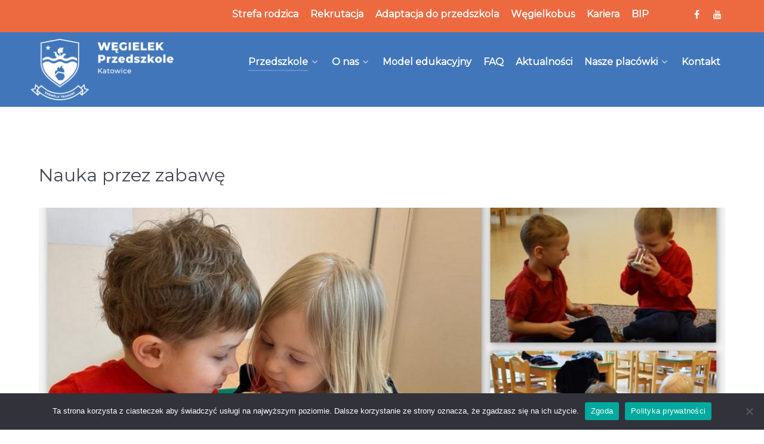

--- FILE ---
content_type: text/html; charset=UTF-8
request_url: https://wegielek.edu.pl/program/
body_size: 75012
content:
                    <!DOCTYPE html>
<html lang="pl-PL" dir="ltr">
                
<head>
    
            <meta name="viewport" content="width=device-width, initial-scale=1.0">
        <meta http-equiv="X-UA-Compatible" content="IE=edge" />
        

        
            <meta http-equiv="Content-Type" content="text/html; charset=UTF-8" />
    <link rel="profile" href="http://gmpg.org/xfn/11" />
    <link rel="pingback" href="https://wegielek.edu.pl/xmlrpc.php" />
    <meta name='robots' content='index, follow, max-image-preview:large, max-snippet:-1, max-video-preview:-1' />

<!-- Google Tag Manager for WordPress by gtm4wp.com -->
<script data-cfasync="false" data-pagespeed-no-defer>
	var gtm4wp_datalayer_name = "dataLayer";
	var dataLayer = dataLayer || [];
</script>
<!-- End Google Tag Manager for WordPress by gtm4wp.com -->
	<!-- This site is optimized with the Yoast SEO plugin v23.2 - https://yoast.com/wordpress/plugins/seo/ -->
	<title>Nauka przez zabawę - Przedszkole Katowice WĘGIELEK</title>
	<meta name="description" content="Nauka może być fantastyczną zabawą i prawdziwą przyjemnością. Dzieci uwielbiają tworzyć, doświadczać i eksperymentować; poznawać świat wszystkimi zmysłami. W Węgielku realizujemy ciekawy program" />
	<link rel="canonical" href="https://wegielek.edu.pl/program/" />
	<meta property="og:locale" content="pl_PL" />
	<meta property="og:type" content="article" />
	<meta property="og:title" content="Nauka przez zabawę - Przedszkole Katowice WĘGIELEK" />
	<meta property="og:description" content="Nauka może być fantastyczną zabawą i prawdziwą przyjemnością. Dzieci uwielbiają tworzyć, doświadczać i eksperymentować; poznawać świat wszystkimi zmysłami. W Węgielku realizujemy ciekawy program" />
	<meta property="og:url" content="https://wegielek.edu.pl/program/" />
	<meta property="og:site_name" content="Przedszkole Katowice WĘGIELEK" />
	<meta property="article:modified_time" content="2023-02-28T10:36:54+00:00" />
	<meta property="og:image" content="https://wegielek.edu.pl/wp-content/uploads/2023/02/www-zmysly2.jpg" />
	<meta property="og:image:width" content="1080" />
	<meta property="og:image:height" content="720" />
	<meta property="og:image:type" content="image/jpeg" />
	<meta name="twitter:card" content="summary_large_image" />
	<meta name="twitter:label1" content="Szacowany czas czytania" />
	<meta name="twitter:data1" content="2 minuty" />
	<script type="application/ld+json" class="yoast-schema-graph">{"@context":"https://schema.org","@graph":[{"@type":"WebPage","@id":"https://wegielek.edu.pl/program/","url":"https://wegielek.edu.pl/program/","name":"Nauka przez zabawę - Przedszkole Katowice WĘGIELEK","isPartOf":{"@id":"https://wegielek.edu.pl/#website"},"primaryImageOfPage":{"@id":"https://wegielek.edu.pl/program/#primaryimage"},"image":{"@id":"https://wegielek.edu.pl/program/#primaryimage"},"thumbnailUrl":"https://wegielek.edu.pl/wp-content/uploads/2023/02/www-zmysly2.jpg","datePublished":"2020-08-24T12:59:39+00:00","dateModified":"2023-02-28T10:36:54+00:00","description":"Nauka może być fantastyczną zabawą i prawdziwą przyjemnością. Dzieci uwielbiają tworzyć, doświadczać i eksperymentować; poznawać świat wszystkimi zmysłami. W Węgielku realizujemy ciekawy program","breadcrumb":{"@id":"https://wegielek.edu.pl/program/#breadcrumb"},"inLanguage":"pl-PL","potentialAction":[{"@type":"ReadAction","target":["https://wegielek.edu.pl/program/"]}]},{"@type":"ImageObject","inLanguage":"pl-PL","@id":"https://wegielek.edu.pl/program/#primaryimage","url":"https://wegielek.edu.pl/wp-content/uploads/2023/02/www-zmysly2.jpg","contentUrl":"https://wegielek.edu.pl/wp-content/uploads/2023/02/www-zmysly2.jpg","width":1080,"height":720,"caption":"Przedszkole Katowice"},{"@type":"BreadcrumbList","@id":"https://wegielek.edu.pl/program/#breadcrumb","itemListElement":[{"@type":"ListItem","position":1,"name":"Strona główna","item":"https://wegielek.edu.pl/"},{"@type":"ListItem","position":2,"name":"Nauka przez zabawę"}]},{"@type":"WebSite","@id":"https://wegielek.edu.pl/#website","url":"https://wegielek.edu.pl/","name":"Przedszkole Katowice WĘGIELEK","description":"W naszym przedszkolu w Katowicach rozbudzamy dziecięcą wyobraźnię i dostarczamy wiedzę o otaczającym nas świecie. Zadbamy o rozwój Twojego dziecka w naszym przedszkolu w Katowicach.","potentialAction":[{"@type":"SearchAction","target":{"@type":"EntryPoint","urlTemplate":"https://wegielek.edu.pl/?s={search_term_string}"},"query-input":"required name=search_term_string"}],"inLanguage":"pl-PL"}]}</script>
	<!-- / Yoast SEO plugin. -->


<script type="text/javascript">
/* <![CDATA[ */
window._wpemojiSettings = {"baseUrl":"https:\/\/s.w.org\/images\/core\/emoji\/14.0.0\/72x72\/","ext":".png","svgUrl":"https:\/\/s.w.org\/images\/core\/emoji\/14.0.0\/svg\/","svgExt":".svg","source":{"concatemoji":"https:\/\/wegielek.edu.pl\/wp-includes\/js\/wp-emoji-release.min.js?ver=6.4.7"}};
/*! This file is auto-generated */
!function(i,n){var o,s,e;function c(e){try{var t={supportTests:e,timestamp:(new Date).valueOf()};sessionStorage.setItem(o,JSON.stringify(t))}catch(e){}}function p(e,t,n){e.clearRect(0,0,e.canvas.width,e.canvas.height),e.fillText(t,0,0);var t=new Uint32Array(e.getImageData(0,0,e.canvas.width,e.canvas.height).data),r=(e.clearRect(0,0,e.canvas.width,e.canvas.height),e.fillText(n,0,0),new Uint32Array(e.getImageData(0,0,e.canvas.width,e.canvas.height).data));return t.every(function(e,t){return e===r[t]})}function u(e,t,n){switch(t){case"flag":return n(e,"\ud83c\udff3\ufe0f\u200d\u26a7\ufe0f","\ud83c\udff3\ufe0f\u200b\u26a7\ufe0f")?!1:!n(e,"\ud83c\uddfa\ud83c\uddf3","\ud83c\uddfa\u200b\ud83c\uddf3")&&!n(e,"\ud83c\udff4\udb40\udc67\udb40\udc62\udb40\udc65\udb40\udc6e\udb40\udc67\udb40\udc7f","\ud83c\udff4\u200b\udb40\udc67\u200b\udb40\udc62\u200b\udb40\udc65\u200b\udb40\udc6e\u200b\udb40\udc67\u200b\udb40\udc7f");case"emoji":return!n(e,"\ud83e\udef1\ud83c\udffb\u200d\ud83e\udef2\ud83c\udfff","\ud83e\udef1\ud83c\udffb\u200b\ud83e\udef2\ud83c\udfff")}return!1}function f(e,t,n){var r="undefined"!=typeof WorkerGlobalScope&&self instanceof WorkerGlobalScope?new OffscreenCanvas(300,150):i.createElement("canvas"),a=r.getContext("2d",{willReadFrequently:!0}),o=(a.textBaseline="top",a.font="600 32px Arial",{});return e.forEach(function(e){o[e]=t(a,e,n)}),o}function t(e){var t=i.createElement("script");t.src=e,t.defer=!0,i.head.appendChild(t)}"undefined"!=typeof Promise&&(o="wpEmojiSettingsSupports",s=["flag","emoji"],n.supports={everything:!0,everythingExceptFlag:!0},e=new Promise(function(e){i.addEventListener("DOMContentLoaded",e,{once:!0})}),new Promise(function(t){var n=function(){try{var e=JSON.parse(sessionStorage.getItem(o));if("object"==typeof e&&"number"==typeof e.timestamp&&(new Date).valueOf()<e.timestamp+604800&&"object"==typeof e.supportTests)return e.supportTests}catch(e){}return null}();if(!n){if("undefined"!=typeof Worker&&"undefined"!=typeof OffscreenCanvas&&"undefined"!=typeof URL&&URL.createObjectURL&&"undefined"!=typeof Blob)try{var e="postMessage("+f.toString()+"("+[JSON.stringify(s),u.toString(),p.toString()].join(",")+"));",r=new Blob([e],{type:"text/javascript"}),a=new Worker(URL.createObjectURL(r),{name:"wpTestEmojiSupports"});return void(a.onmessage=function(e){c(n=e.data),a.terminate(),t(n)})}catch(e){}c(n=f(s,u,p))}t(n)}).then(function(e){for(var t in e)n.supports[t]=e[t],n.supports.everything=n.supports.everything&&n.supports[t],"flag"!==t&&(n.supports.everythingExceptFlag=n.supports.everythingExceptFlag&&n.supports[t]);n.supports.everythingExceptFlag=n.supports.everythingExceptFlag&&!n.supports.flag,n.DOMReady=!1,n.readyCallback=function(){n.DOMReady=!0}}).then(function(){return e}).then(function(){var e;n.supports.everything||(n.readyCallback(),(e=n.source||{}).concatemoji?t(e.concatemoji):e.wpemoji&&e.twemoji&&(t(e.twemoji),t(e.wpemoji)))}))}((window,document),window._wpemojiSettings);
/* ]]> */
</script>

<link rel='stylesheet' id='mec-select2-style-css' href='https://wegielek.edu.pl/wp-content/plugins/modern-events-calendar-lite/assets/packages/select2/select2.min.css?ver=6.5.3' type='text/css' media='all' />
<link rel='stylesheet' id='mec-font-icons-css' href='https://wegielek.edu.pl/wp-content/plugins/modern-events-calendar-lite/assets/css/iconfonts.css?ver=6.4.7' type='text/css' media='all' />
<link rel='stylesheet' id='mec-frontend-style-css' href='https://wegielek.edu.pl/wp-content/plugins/modern-events-calendar-lite/assets/css/frontend.min.css?ver=6.5.3' type='text/css' media='all' />
<link rel='stylesheet' id='mec-tooltip-style-css' href='https://wegielek.edu.pl/wp-content/plugins/modern-events-calendar-lite/assets/packages/tooltip/tooltip.css?ver=6.4.7' type='text/css' media='all' />
<link rel='stylesheet' id='mec-tooltip-shadow-style-css' href='https://wegielek.edu.pl/wp-content/plugins/modern-events-calendar-lite/assets/packages/tooltip/tooltipster-sideTip-shadow.min.css?ver=6.4.7' type='text/css' media='all' />
<link rel='stylesheet' id='featherlight-css' href='https://wegielek.edu.pl/wp-content/plugins/modern-events-calendar-lite/assets/packages/featherlight/featherlight.css?ver=6.4.7' type='text/css' media='all' />
<link rel='stylesheet' id='mec-lity-style-css' href='https://wegielek.edu.pl/wp-content/plugins/modern-events-calendar-lite/assets/packages/lity/lity.min.css?ver=6.4.7' type='text/css' media='all' />
<link rel='stylesheet' id='mec-general-calendar-style-css' href='https://wegielek.edu.pl/wp-content/plugins/modern-events-calendar-lite/assets/css/mec-general-calendar.css?ver=6.4.7' type='text/css' media='all' />
<style id='wp-emoji-styles-inline-css' type='text/css'>

	img.wp-smiley, img.emoji {
		display: inline !important;
		border: none !important;
		box-shadow: none !important;
		height: 1em !important;
		width: 1em !important;
		margin: 0 0.07em !important;
		vertical-align: -0.1em !important;
		background: none !important;
		padding: 0 !important;
	}
</style>
<link rel='stylesheet' id='wp-block-library-css' href='https://wegielek.edu.pl/wp-includes/css/dist/block-library/style.min.css?ver=6.4.7' type='text/css' media='all' />
<style id='classic-theme-styles-inline-css' type='text/css'>
/*! This file is auto-generated */
.wp-block-button__link{color:#fff;background-color:#32373c;border-radius:9999px;box-shadow:none;text-decoration:none;padding:calc(.667em + 2px) calc(1.333em + 2px);font-size:1.125em}.wp-block-file__button{background:#32373c;color:#fff;text-decoration:none}
</style>
<style id='global-styles-inline-css' type='text/css'>
body{--wp--preset--color--black: #000000;--wp--preset--color--cyan-bluish-gray: #abb8c3;--wp--preset--color--white: #ffffff;--wp--preset--color--pale-pink: #f78da7;--wp--preset--color--vivid-red: #cf2e2e;--wp--preset--color--luminous-vivid-orange: #ff6900;--wp--preset--color--luminous-vivid-amber: #fcb900;--wp--preset--color--light-green-cyan: #7bdcb5;--wp--preset--color--vivid-green-cyan: #00d084;--wp--preset--color--pale-cyan-blue: #8ed1fc;--wp--preset--color--vivid-cyan-blue: #0693e3;--wp--preset--color--vivid-purple: #9b51e0;--wp--preset--gradient--vivid-cyan-blue-to-vivid-purple: linear-gradient(135deg,rgba(6,147,227,1) 0%,rgb(155,81,224) 100%);--wp--preset--gradient--light-green-cyan-to-vivid-green-cyan: linear-gradient(135deg,rgb(122,220,180) 0%,rgb(0,208,130) 100%);--wp--preset--gradient--luminous-vivid-amber-to-luminous-vivid-orange: linear-gradient(135deg,rgba(252,185,0,1) 0%,rgba(255,105,0,1) 100%);--wp--preset--gradient--luminous-vivid-orange-to-vivid-red: linear-gradient(135deg,rgba(255,105,0,1) 0%,rgb(207,46,46) 100%);--wp--preset--gradient--very-light-gray-to-cyan-bluish-gray: linear-gradient(135deg,rgb(238,238,238) 0%,rgb(169,184,195) 100%);--wp--preset--gradient--cool-to-warm-spectrum: linear-gradient(135deg,rgb(74,234,220) 0%,rgb(151,120,209) 20%,rgb(207,42,186) 40%,rgb(238,44,130) 60%,rgb(251,105,98) 80%,rgb(254,248,76) 100%);--wp--preset--gradient--blush-light-purple: linear-gradient(135deg,rgb(255,206,236) 0%,rgb(152,150,240) 100%);--wp--preset--gradient--blush-bordeaux: linear-gradient(135deg,rgb(254,205,165) 0%,rgb(254,45,45) 50%,rgb(107,0,62) 100%);--wp--preset--gradient--luminous-dusk: linear-gradient(135deg,rgb(255,203,112) 0%,rgb(199,81,192) 50%,rgb(65,88,208) 100%);--wp--preset--gradient--pale-ocean: linear-gradient(135deg,rgb(255,245,203) 0%,rgb(182,227,212) 50%,rgb(51,167,181) 100%);--wp--preset--gradient--electric-grass: linear-gradient(135deg,rgb(202,248,128) 0%,rgb(113,206,126) 100%);--wp--preset--gradient--midnight: linear-gradient(135deg,rgb(2,3,129) 0%,rgb(40,116,252) 100%);--wp--preset--font-size--small: 13px;--wp--preset--font-size--medium: 20px;--wp--preset--font-size--large: 36px;--wp--preset--font-size--x-large: 42px;--wp--preset--spacing--20: 0.44rem;--wp--preset--spacing--30: 0.67rem;--wp--preset--spacing--40: 1rem;--wp--preset--spacing--50: 1.5rem;--wp--preset--spacing--60: 2.25rem;--wp--preset--spacing--70: 3.38rem;--wp--preset--spacing--80: 5.06rem;--wp--preset--shadow--natural: 6px 6px 9px rgba(0, 0, 0, 0.2);--wp--preset--shadow--deep: 12px 12px 50px rgba(0, 0, 0, 0.4);--wp--preset--shadow--sharp: 6px 6px 0px rgba(0, 0, 0, 0.2);--wp--preset--shadow--outlined: 6px 6px 0px -3px rgba(255, 255, 255, 1), 6px 6px rgba(0, 0, 0, 1);--wp--preset--shadow--crisp: 6px 6px 0px rgba(0, 0, 0, 1);}:where(.is-layout-flex){gap: 0.5em;}:where(.is-layout-grid){gap: 0.5em;}body .is-layout-flow > .alignleft{float: left;margin-inline-start: 0;margin-inline-end: 2em;}body .is-layout-flow > .alignright{float: right;margin-inline-start: 2em;margin-inline-end: 0;}body .is-layout-flow > .aligncenter{margin-left: auto !important;margin-right: auto !important;}body .is-layout-constrained > .alignleft{float: left;margin-inline-start: 0;margin-inline-end: 2em;}body .is-layout-constrained > .alignright{float: right;margin-inline-start: 2em;margin-inline-end: 0;}body .is-layout-constrained > .aligncenter{margin-left: auto !important;margin-right: auto !important;}body .is-layout-constrained > :where(:not(.alignleft):not(.alignright):not(.alignfull)){max-width: var(--wp--style--global--content-size);margin-left: auto !important;margin-right: auto !important;}body .is-layout-constrained > .alignwide{max-width: var(--wp--style--global--wide-size);}body .is-layout-flex{display: flex;}body .is-layout-flex{flex-wrap: wrap;align-items: center;}body .is-layout-flex > *{margin: 0;}body .is-layout-grid{display: grid;}body .is-layout-grid > *{margin: 0;}:where(.wp-block-columns.is-layout-flex){gap: 2em;}:where(.wp-block-columns.is-layout-grid){gap: 2em;}:where(.wp-block-post-template.is-layout-flex){gap: 1.25em;}:where(.wp-block-post-template.is-layout-grid){gap: 1.25em;}.has-black-color{color: var(--wp--preset--color--black) !important;}.has-cyan-bluish-gray-color{color: var(--wp--preset--color--cyan-bluish-gray) !important;}.has-white-color{color: var(--wp--preset--color--white) !important;}.has-pale-pink-color{color: var(--wp--preset--color--pale-pink) !important;}.has-vivid-red-color{color: var(--wp--preset--color--vivid-red) !important;}.has-luminous-vivid-orange-color{color: var(--wp--preset--color--luminous-vivid-orange) !important;}.has-luminous-vivid-amber-color{color: var(--wp--preset--color--luminous-vivid-amber) !important;}.has-light-green-cyan-color{color: var(--wp--preset--color--light-green-cyan) !important;}.has-vivid-green-cyan-color{color: var(--wp--preset--color--vivid-green-cyan) !important;}.has-pale-cyan-blue-color{color: var(--wp--preset--color--pale-cyan-blue) !important;}.has-vivid-cyan-blue-color{color: var(--wp--preset--color--vivid-cyan-blue) !important;}.has-vivid-purple-color{color: var(--wp--preset--color--vivid-purple) !important;}.has-black-background-color{background-color: var(--wp--preset--color--black) !important;}.has-cyan-bluish-gray-background-color{background-color: var(--wp--preset--color--cyan-bluish-gray) !important;}.has-white-background-color{background-color: var(--wp--preset--color--white) !important;}.has-pale-pink-background-color{background-color: var(--wp--preset--color--pale-pink) !important;}.has-vivid-red-background-color{background-color: var(--wp--preset--color--vivid-red) !important;}.has-luminous-vivid-orange-background-color{background-color: var(--wp--preset--color--luminous-vivid-orange) !important;}.has-luminous-vivid-amber-background-color{background-color: var(--wp--preset--color--luminous-vivid-amber) !important;}.has-light-green-cyan-background-color{background-color: var(--wp--preset--color--light-green-cyan) !important;}.has-vivid-green-cyan-background-color{background-color: var(--wp--preset--color--vivid-green-cyan) !important;}.has-pale-cyan-blue-background-color{background-color: var(--wp--preset--color--pale-cyan-blue) !important;}.has-vivid-cyan-blue-background-color{background-color: var(--wp--preset--color--vivid-cyan-blue) !important;}.has-vivid-purple-background-color{background-color: var(--wp--preset--color--vivid-purple) !important;}.has-black-border-color{border-color: var(--wp--preset--color--black) !important;}.has-cyan-bluish-gray-border-color{border-color: var(--wp--preset--color--cyan-bluish-gray) !important;}.has-white-border-color{border-color: var(--wp--preset--color--white) !important;}.has-pale-pink-border-color{border-color: var(--wp--preset--color--pale-pink) !important;}.has-vivid-red-border-color{border-color: var(--wp--preset--color--vivid-red) !important;}.has-luminous-vivid-orange-border-color{border-color: var(--wp--preset--color--luminous-vivid-orange) !important;}.has-luminous-vivid-amber-border-color{border-color: var(--wp--preset--color--luminous-vivid-amber) !important;}.has-light-green-cyan-border-color{border-color: var(--wp--preset--color--light-green-cyan) !important;}.has-vivid-green-cyan-border-color{border-color: var(--wp--preset--color--vivid-green-cyan) !important;}.has-pale-cyan-blue-border-color{border-color: var(--wp--preset--color--pale-cyan-blue) !important;}.has-vivid-cyan-blue-border-color{border-color: var(--wp--preset--color--vivid-cyan-blue) !important;}.has-vivid-purple-border-color{border-color: var(--wp--preset--color--vivid-purple) !important;}.has-vivid-cyan-blue-to-vivid-purple-gradient-background{background: var(--wp--preset--gradient--vivid-cyan-blue-to-vivid-purple) !important;}.has-light-green-cyan-to-vivid-green-cyan-gradient-background{background: var(--wp--preset--gradient--light-green-cyan-to-vivid-green-cyan) !important;}.has-luminous-vivid-amber-to-luminous-vivid-orange-gradient-background{background: var(--wp--preset--gradient--luminous-vivid-amber-to-luminous-vivid-orange) !important;}.has-luminous-vivid-orange-to-vivid-red-gradient-background{background: var(--wp--preset--gradient--luminous-vivid-orange-to-vivid-red) !important;}.has-very-light-gray-to-cyan-bluish-gray-gradient-background{background: var(--wp--preset--gradient--very-light-gray-to-cyan-bluish-gray) !important;}.has-cool-to-warm-spectrum-gradient-background{background: var(--wp--preset--gradient--cool-to-warm-spectrum) !important;}.has-blush-light-purple-gradient-background{background: var(--wp--preset--gradient--blush-light-purple) !important;}.has-blush-bordeaux-gradient-background{background: var(--wp--preset--gradient--blush-bordeaux) !important;}.has-luminous-dusk-gradient-background{background: var(--wp--preset--gradient--luminous-dusk) !important;}.has-pale-ocean-gradient-background{background: var(--wp--preset--gradient--pale-ocean) !important;}.has-electric-grass-gradient-background{background: var(--wp--preset--gradient--electric-grass) !important;}.has-midnight-gradient-background{background: var(--wp--preset--gradient--midnight) !important;}.has-small-font-size{font-size: var(--wp--preset--font-size--small) !important;}.has-medium-font-size{font-size: var(--wp--preset--font-size--medium) !important;}.has-large-font-size{font-size: var(--wp--preset--font-size--large) !important;}.has-x-large-font-size{font-size: var(--wp--preset--font-size--x-large) !important;}
.wp-block-navigation a:where(:not(.wp-element-button)){color: inherit;}
:where(.wp-block-post-template.is-layout-flex){gap: 1.25em;}:where(.wp-block-post-template.is-layout-grid){gap: 1.25em;}
:where(.wp-block-columns.is-layout-flex){gap: 2em;}:where(.wp-block-columns.is-layout-grid){gap: 2em;}
.wp-block-pullquote{font-size: 1.5em;line-height: 1.6;}
</style>
<link rel='stylesheet' id='cookie-notice-front-css' href='https://wegielek.edu.pl/wp-content/plugins/cookie-notice/css/front.min.css?ver=2.4.17' type='text/css' media='all' />
<link rel='stylesheet' id='wpsm_counter-font-awesome-front-css' href='https://wegielek.edu.pl/wp-content/plugins/counter-number-showcase/assets/css/font-awesome/css/font-awesome.min.css?ver=6.4.7' type='text/css' media='all' />
<link rel='stylesheet' id='wpsm_counter_bootstrap-front-css' href='https://wegielek.edu.pl/wp-content/plugins/counter-number-showcase/assets/css/bootstrap-front.css?ver=6.4.7' type='text/css' media='all' />
<link rel='stylesheet' id='wpsm_counter_column-css' href='https://wegielek.edu.pl/wp-content/plugins/counter-number-showcase/assets/css/counter-column.css?ver=6.4.7' type='text/css' media='all' />
<link rel='stylesheet' id='ivory-search-styles-css' href='https://wegielek.edu.pl/wp-content/plugins/add-search-to-menu/public/css/ivory-search.min.css?ver=5.5.6' type='text/css' media='all' />
<link rel='stylesheet' id='ivory-ajax-search-styles-css' href='https://wegielek.edu.pl/wp-content/plugins/add-search-to-menu/public/css/ivory-ajax-search.min.css?ver=5.5.6' type='text/css' media='all' />
<link rel='stylesheet' id='nucleus-css' href='https://wegielek.edu.pl/wp-content/plugins/gantry5/engines/nucleus/css-compiled/nucleus.css?ver=6.4.7' type='text/css' media='all' />
<link rel='stylesheet' id='helium-css' href='https://wegielek.edu.pl/wp-content/themes/g5_helium/custom/css-compiled/helium.css?ver=6.4.7' type='text/css' media='all' />
<link rel='stylesheet' id='wordpress-css' href='https://wegielek.edu.pl/wp-content/plugins/gantry5/engines/nucleus/css-compiled/wordpress.css?ver=6.4.7' type='text/css' media='all' />
<link rel='stylesheet' id='style-css' href='https://wegielek.edu.pl/wp-content/themes/g5_helium/style.css?ver=6.4.7' type='text/css' media='all' />
<link rel='stylesheet' id='font-awesome.min-css' href='https://wegielek.edu.pl/wp-content/plugins/gantry5/assets/css/font-awesome.min.css?ver=6.4.7' type='text/css' media='all' />
<link rel='stylesheet' id='helium-wordpress-css' href='https://wegielek.edu.pl/wp-content/themes/g5_helium/custom/css-compiled/helium-wordpress.css?ver=6.4.7' type='text/css' media='all' />
<link rel='stylesheet' id='custom-css' href='https://wegielek.edu.pl/wp-content/themes/g5_helium/custom/css-compiled/custom.css?ver=6.4.7' type='text/css' media='all' />
<script type="text/javascript" src="https://wegielek.edu.pl/wp-includes/js/jquery/jquery.min.js?ver=3.7.1" id="jquery-core-js"></script>
<script type="text/javascript" src="https://wegielek.edu.pl/wp-includes/js/jquery/jquery-migrate.min.js?ver=3.4.1" id="jquery-migrate-js"></script>
<script type="text/javascript" src="https://wegielek.edu.pl/wp-content/plugins/modern-events-calendar-lite/assets/js/mec-general-calendar.js?ver=6.5.3" id="mec-general-calendar-script-js"></script>
<script type="text/javascript" id="mec-frontend-script-js-extra">
/* <![CDATA[ */
var mecdata = {"day":"dzie\u0144","days":"dni","hour":"godzina","hours":"godzin","minute":"minuta","minutes":"minut","second":"sekunda","seconds":"sekund","elementor_edit_mode":"no","recapcha_key":"","ajax_url":"https:\/\/wegielek.edu.pl\/wp-admin\/admin-ajax.php","fes_nonce":"1857951a6f","current_year":"2026","current_month":"01","datepicker_format":"yy-mm-dd&Y-m-d"};
/* ]]> */
</script>
<script type="text/javascript" src="https://wegielek.edu.pl/wp-content/plugins/modern-events-calendar-lite/assets/js/frontend.js?ver=6.5.3" id="mec-frontend-script-js"></script>
<script type="text/javascript" src="https://wegielek.edu.pl/wp-content/plugins/modern-events-calendar-lite/assets/js/events.js?ver=6.5.3" id="mec-events-script-js"></script>
<script type="text/javascript" id="cookie-notice-front-js-before">
/* <![CDATA[ */
var cnArgs = {"ajaxUrl":"https:\/\/wegielek.edu.pl\/wp-admin\/admin-ajax.php","nonce":"03d3e2a9fb","hideEffect":"fade","position":"bottom","onScroll":false,"onScrollOffset":100,"onClick":false,"cookieName":"cookie_notice_accepted","cookieTime":2592000,"cookieTimeRejected":2592000,"globalCookie":false,"redirection":false,"cache":false,"revokeCookies":false,"revokeCookiesOpt":"automatic"};
/* ]]> */
</script>
<script type="text/javascript" src="https://wegielek.edu.pl/wp-content/plugins/cookie-notice/js/front.min.js?ver=2.4.17" id="cookie-notice-front-js"></script>
<script type="text/javascript" src="https://wegielek.edu.pl/wp-content/plugins/wp_roksprocket/assets/js/mootools.js?ver=6.4.7" id="mootools-js"></script>
<link rel="https://api.w.org/" href="https://wegielek.edu.pl/wp-json/" /><link rel="alternate" type="application/json" href="https://wegielek.edu.pl/wp-json/wp/v2/pages/320" /><link rel="EditURI" type="application/rsd+xml" title="RSD" href="https://wegielek.edu.pl/xmlrpc.php?rsd" />
<meta name="generator" content="WordPress 6.4.7" />
<link rel='shortlink' href='https://wegielek.edu.pl/?p=320' />
<link rel="alternate" type="application/json+oembed" href="https://wegielek.edu.pl/wp-json/oembed/1.0/embed?url=https%3A%2F%2Fwegielek.edu.pl%2Fprogram%2F" />
<link rel="alternate" type="text/xml+oembed" href="https://wegielek.edu.pl/wp-json/oembed/1.0/embed?url=https%3A%2F%2Fwegielek.edu.pl%2Fprogram%2F&#038;format=xml" />

<!-- Google Tag Manager for WordPress by gtm4wp.com -->
<!-- GTM Container placement set to automatic -->
<script data-cfasync="false" data-pagespeed-no-defer type="text/javascript">
	var dataLayer_content = {"pagePostType":"page","pagePostType2":"single-page","pagePostAuthor":"kasoli"};
	dataLayer.push( dataLayer_content );
</script>
<script data-cfasync="false">
(function(w,d,s,l,i){w[l]=w[l]||[];w[l].push({'gtm.start':
new Date().getTime(),event:'gtm.js'});var f=d.getElementsByTagName(s)[0],
j=d.createElement(s),dl=l!='dataLayer'?'&l='+l:'';j.async=true;j.src=
'//www.googletagmanager.com/gtm.js?id='+i+dl;f.parentNode.insertBefore(j,f);
})(window,document,'script','dataLayer','GTM-5JNMDSG');
</script>
<!-- End Google Tag Manager for WordPress by gtm4wp.com --><link rel="icon" href="https://wegielek.edu.pl/wp-content/uploads/2021/10/wegielek_logo_2.png" sizes="32x32" />
<link rel="icon" href="https://wegielek.edu.pl/wp-content/uploads/2021/10/wegielek_logo_2.png" sizes="192x192" />
<link rel="apple-touch-icon" href="https://wegielek.edu.pl/wp-content/uploads/2021/10/wegielek_logo_2.png" />
<meta name="msapplication-TileImage" content="https://wegielek.edu.pl/wp-content/uploads/2021/10/wegielek_logo_2.png" />
		<style type="text/css" id="wp-custom-css">
			#g-navigation {
  min-height: .5rem;
	background-color: #4176BB !important;
	padding-bottom: 0rem;
}

.g-home-particles.g-helium-style #g-header {
    margin-top: 10rem;
}

.overlay-mode .sprocket-mosaic-g-title {
    font-size: 1.4rem;
}

.g-logo.g-logo-helium img, .g-logo.g-logo-helium svg {
    max-height: 250px;
}

#logo-9608-particle{
	padding: 0;
}

.g-toplevel {
	text-align: right !important;
}

.g-social a {
    color: #ffffff;
}


.overlay-mode .sprocket-mosaic-g-title a {
		color: #fff !important;
}


.is-form-style label {
    max-width: 13rem;
}

#g-footer {
    padding: 2rem 0 !important;
}

#g-topmenu {
    margin: 0;
    margin-top: -1rem;
    display: block;
    text-align: right;
    background-color: #ED6A41;
    height: 4.4rem;
}

.sprocket-mosaic-g-loadmore {
	display: none !important;
}

#g-topmenu .g-main-nav .g-toplevel > li.active > .g-menu-item-container > .g-menu-item-content {
    box-shadow: 0 2px 0 rgba(255, 255, 255, 0.2);
}

#g-topmenu .g-main-nav .g-toplevel > li:hover > .g-menu-item-container > .g-menu-item-content {
    box-shadow: 0 2px 0 #EFEEEE;
}

#g-topmenu .g-main-nav .g-toplevel > li {
    margin: 0 0.5rem;
}

#g-topmenu .g-main-nav .g-toplevel > li > .g-menu-item-container > .g-menu-item-content {
    padding: 0 0 0.2345rem;
}

#g-topmenu .g-main-nav .g-toplevel > li > .g-menu-item-container {
    color: #fff;
    padding: 0.2345rem 0;
}

.sprocket-quotes-text {
    font-size: 1.6em !important;
    line-height: 1.6em;
    color: #4176BB !important;
}

.wpsm_counterbox .wpsm_count-title {
    min-height: 56px;
font-family: 'Montserrat', sans-serif !important;
}

.wpsm_counterbox .wpsm_number {
font-family: 'Montserrat', sans-serif !important;
}

.wpsm_col-md-4 {
    box-shadow: 2px 2px 5px 0px #fff !important;
}

.g-owlcarousel.has-color-overlay .owl-stage > .owl-item:nth-child(odd) .g-owlcarousel-item-img:after {
    opacity: 0;
	background-image: linear-gradient(140deg,#4176BB, #ED6A41);
}

.g-owlcarousel.has-color-overlay .owl-stage > .owl-item:nth-child(even) .g-owlcarousel-item-img:after {
    opacity: 0;
	background-image: linear-gradient(140deg,#4176BB, #ED6A41);
}

.g-owlcarousel .g-owlcarousel-item-wrapper .g-owlcarousel-item-content-container .g-owlcarousel-item-content-wrapper .g-owlcarousel-item-content {
  margin: 12rem 0rem 0rem;
	max-width: 50rem;
}

.g-owlcarousel .g-owlcarousel-item-wrapper .g-owlcarousel-item-content-container .g-owlcarousel-item-content-wrapper .g-owlcarousel-item-content .g-owlcarousel-item-title {
    font-size: 2.2rem;
    line-height: 3rem;
    font-weight: 500;
    margin: 1.25rem 0 0.625rem;
    text-align: left;
		color: #fff !important;
}



.g-owlcarousel .g-owlcarousel-item-wrapper .g-owlcarousel-item-content-container .g-owlcarousel-item-content-wrapper .g-owlcarousel-item-content .g-owlcarousel-item-desc {
    font-size: 1.1rem;
    line-height: 1.5;
    margin-bottom: 0.1rem;
		text-align: left;
		color: #fff !important;
}

.g-owlcarousel .g-owlcarousel-item-wrapper .g-owlcarousel-item-content-container .g-owlcarousel-item-content-wrapper {
    justify-content: left;
}

.g-owlcarousel-item-link {
	float: left;
}

.slider-button {
		padding-top: 1rem ;
    padding-right: 2.125rem;
    padding-bottom: 1rem;
    padding-left: 2.125rem;
		color: #fff !important;
}

.sprocket-mosaic-g-order {
    display: none !important;
}
.sprocket-mosaic-g-header {
    display: none !important;
}

#g-testimonials {
    padding: 0;
}

/*video yt*/
#custom-7658-particle {
	    padding: 0;
			margin: 0;
}

.yotu-playlist {
    padding: 0;
}

.yotu-videos {
    padding: 0;
}

.g-logo img, .g-logo svg {
    max-height: 250px;
}

#video-slide {
  position: fixed;
  right: 0;
  bottom: 0;
  min-width: 100%;
  min-height: 100%;
}

.g-home-particles.g-helium-style #g-intro .g-content {
    margin-top: 1rem;
}

#g-utility {
    padding: 0;
}

#g-expanded {;
    padding: 0;
}

#g-navigation .g-main-nav .g-dropdown {
    background: #4176BB;
}

@media only all and (max-width: 47.99rem)
{
#g-navigation {
    display: none;
    }

.g-owlcarousel .g-owlcarousel-item-wrapper .g-owlcarousel-item-content-container .g-owlcarousel-item-content-wrapper .g-owlcarousel-item-content {
    margin: 5rem 0rem 0rem;
 }
	
	a.anchor {
    top: 0;
}
	
	.g-owlcarousel .g-owlcarousel-item-wrapper .g-owlcarousel-item-content-container {
    bottom: 8rem;
}
	
.g-owlcarousel .g-owlcarousel-item-wrapper .g-owlcarousel-item-content-container .g-owlcarousel-item-content-wrapper .g-owlcarousel-item-content .g-owlcarousel-item-button {
    display: block;
}

.g-owlcarousel .g-owlcarousel-item-wrapper .g-owlcarousel-item-content-container .g-owlcarousel-item-content-wrapper .g-owlcarousel-item-content .g-owlcarousel-item-title {
    font-size: 2rem !important;
}
}

/*offcanvas*/

#g-offcanvas #g-mobilemenu-container ul > li:not(.g-menu-item-type-particle):not(.g-menu-item-type-module).active {
    background: transparent;
}

#g-offcanvas #g-mobilemenu-container ul > li.g-menu-item-link-parent > .g-menu-item-container > .g-menu-parent-indicator {
    border: 1px solid #d8d8d8;
    background: #ffffff;
}

.sprocket-lists-portrait-title {
    margin: 0;
}

.sprocket-strips-c-title {
    margin-bottom: 0 !important;
}

.sprocket-strips-c-block:nth-child(odd) .sprocket-strips-c-item {
    background: #4176BB !important;
}

.sprocket-strips-c .sprocket-strips-c-image {
	border: 0;
}

.sprocket-strips-c-block:nth-child(even) .sprocket-strips-c-item {
    background: #ED6A41  !important;
}

.sprocket-strips-c-readon {
    color: #ffffff;
}

.sprocket-strips-c-title a{
	color: #ffffff !important;
}

.sprocket-strips-c-text{
	color: #ffffff !important;
}

.footer-logo img {
	    max-height: 200px;
}

.portrait-image {
    width: 100px;
}

.portrait-image img {
	border-radius: 50%;
	 border:2px solid #fff;
	 -moz-box-shadow: 0px 6px 5px #ccc;
  -webkit-box-shadow: 0px 6px 5px #ccc;
  box-shadow: 0px 6px 5px #ccc;
}

.meta-comments-count {
	display: none !important;
}

.meta-author {
	display: none !important;
}		</style>
					<style type="text/css">
					</style>
		
                
</head>

    
    <body class="gantry g-helium-style g-offcanvas-right g-example1 g-style-preset1 page-template-default page page-id-320 site outline-default dir-ltr cookies-not-set g5_helium">
        
                    

        <div id="g-offcanvas"  data-g-offcanvas-swipe="1" data-g-offcanvas-css3="1">
                        <div class="g-grid">                        

        <div class="g-block size-100 box2 shadow nomarginall">
             <div id="logo-5721-particle" class="g-content g-particle">            <a href="https://wegielek.edu.pl" target="_self" title="" aria-label="" rel="home" class="g-logo g-logo-helium">
                        <img src="https://wegielek.edu.pl/wp-content/themes/g5_helium/custom/images/logo_her_napis.png"  alt="" />
            </a>
            </div>
        </div>
            </div>
                    <div class="g-grid">                        

        <div class="g-block size-100">
             <div id="menu-9834-particle" class="g-content g-particle">            <nav class="g-main-nav" data-g-hover-expand="true">
        <ul class="g-toplevel">
                                                                                                                
        
                
        
                
        
        <li class="g-menu-item g-menu-item-type-post_type g-menu-item-1148 g-standard  ">
                            <a class="g-menu-item-container" href="https://wegielek.edu.pl/strefa-rodzica/">
                                                                <span class="g-menu-item-content">
                                    <span class="g-menu-item-title">Strefa rodzica</span>
            
                    </span>
                                                </a>
                                </li>
    
                                                                                                
        
                
        
                
        
        <li class="g-menu-item g-menu-item-type-post_type g-menu-item-1250 g-standard  ">
                            <a class="g-menu-item-container" href="https://wegielek.edu.pl/rekrutacja/">
                                                                <span class="g-menu-item-content">
                                    <span class="g-menu-item-title">Rekrutacja</span>
            
                    </span>
                                                </a>
                                </li>
    
                                                                                                
        
                
        
                
        
        <li class="g-menu-item g-menu-item-type-custom g-menu-item-4778 g-standard  ">
                            <a class="g-menu-item-container" href="https://wegielek.edu.pl/LP/Adaptacja-do-przedszkola/">
                                                                <span class="g-menu-item-content">
                                    <span class="g-menu-item-title">Adaptacja do przedszkola</span>
            
                    </span>
                                                </a>
                                </li>
    
                                                                                                
        
                
        
                
        
        <li class="g-menu-item g-menu-item-type-custom g-menu-item-4492 g-standard  ">
                            <a class="g-menu-item-container" href="http://www.wegielkobus.pl/">
                                                                <span class="g-menu-item-content">
                                    <span class="g-menu-item-title">Węgielkobus</span>
            
                    </span>
                                                </a>
                                </li>
    
                                                                                                
        
                
        
                
        
        <li class="g-menu-item g-menu-item-type-post_type g-menu-item-2903 g-standard  ">
                            <a class="g-menu-item-container" href="https://wegielek.edu.pl/kariera-2/">
                                                                <span class="g-menu-item-content">
                                    <span class="g-menu-item-title">Kariera</span>
            
                    </span>
                                                </a>
                                </li>
    
                                                                                                
        
                
        
                
        
        <li class="g-menu-item g-menu-item-type-post_type g-menu-item-3520 g-standard  ">
                            <a class="g-menu-item-container" href="https://wegielek.edu.pl/bip/">
                                                                <span class="g-menu-item-content">
                                    <span class="g-menu-item-title">BIP</span>
            
                    </span>
                                                </a>
                                </li>
    
    
        </ul>
    </nav>
            </div>
        </div>
            </div>
                    <div class="g-grid">                        

        <div class="g-block size-100">
             <div id="mobile-menu-5697-particle" class="g-content g-particle">            <div id="g-mobilemenu-container" data-g-menu-breakpoint="48rem"></div>
            </div>
        </div>
            </div>
    </div>
        <div id="g-page-surround">
            <div class="g-offcanvas-hide g-offcanvas-toggle" role="navigation" data-offcanvas-toggle aria-controls="g-offcanvas" aria-expanded="false"><i class="fa fa-fw fa-bars"></i></div>                        

                                                        
                <section id="g-topmenu">
                <div class="g-container">                                <div class="g-grid">                        

        <div class="g-block size-90">
             <div id="menu-2548-particle" class="g-content g-particle">            <nav class="g-main-nav" data-g-hover-expand="true">
        <ul class="g-toplevel">
                                                                                                                
        
                
        
                
        
        <li class="g-menu-item g-menu-item-type-post_type g-menu-item-1148 g-standard  ">
                            <a class="g-menu-item-container" href="https://wegielek.edu.pl/strefa-rodzica/">
                                                                <span class="g-menu-item-content">
                                    <span class="g-menu-item-title">Strefa rodzica</span>
            
                    </span>
                                                </a>
                                </li>
    
                                                                                                
        
                
        
                
        
        <li class="g-menu-item g-menu-item-type-post_type g-menu-item-1250 g-standard  ">
                            <a class="g-menu-item-container" href="https://wegielek.edu.pl/rekrutacja/">
                                                                <span class="g-menu-item-content">
                                    <span class="g-menu-item-title">Rekrutacja</span>
            
                    </span>
                                                </a>
                                </li>
    
                                                                                                
        
                
        
                
        
        <li class="g-menu-item g-menu-item-type-custom g-menu-item-4778 g-standard  ">
                            <a class="g-menu-item-container" href="https://wegielek.edu.pl/LP/Adaptacja-do-przedszkola/">
                                                                <span class="g-menu-item-content">
                                    <span class="g-menu-item-title">Adaptacja do przedszkola</span>
            
                    </span>
                                                </a>
                                </li>
    
                                                                                                
        
                
        
                
        
        <li class="g-menu-item g-menu-item-type-custom g-menu-item-4492 g-standard  ">
                            <a class="g-menu-item-container" href="http://www.wegielkobus.pl/">
                                                                <span class="g-menu-item-content">
                                    <span class="g-menu-item-title">Węgielkobus</span>
            
                    </span>
                                                </a>
                                </li>
    
                                                                                                
        
                
        
                
        
        <li class="g-menu-item g-menu-item-type-post_type g-menu-item-2903 g-standard  ">
                            <a class="g-menu-item-container" href="https://wegielek.edu.pl/kariera-2/">
                                                                <span class="g-menu-item-content">
                                    <span class="g-menu-item-title">Kariera</span>
            
                    </span>
                                                </a>
                                </li>
    
                                                                                                
        
                
        
                
        
        <li class="g-menu-item g-menu-item-type-post_type g-menu-item-3520 g-standard  ">
                            <a class="g-menu-item-container" href="https://wegielek.edu.pl/bip/">
                                                                <span class="g-menu-item-content">
                                    <span class="g-menu-item-title">BIP</span>
            
                    </span>
                                                </a>
                                </li>
    
    
        </ul>
    </nav>
            </div>
        </div>
                    

        <div class="g-block size-10">
             <div id="social-2632-particle" class="g-content g-particle">            <div class="g-social ">
                                            <a href="https://www.facebook.com/przedszkolewegielek" target="_blank" rel="noopener noreferrer">
                <span class="fa fa-facebook fa-fw"></span>                <span class="g-social-text"></span>            </a>
                                            <a href="https://www.youtube.com/channel/UCBqsHTWXDMaXeHpfc2kbeSw" target="_blank" rel="noopener noreferrer">
                <span class="fa fa-youtube"></span>                <span class="g-social-text"></span>            </a>
            </div>
            </div>
        </div>
            </div>
            </div>
        
    </section>
                                                    
                <section id="g-navigation">
                <div class="g-container">                                <div class="g-grid">                        

        <div class="g-block size-22">
             <div id="logo-9608-particle" class="g-content g-particle">            <a href="https://wegielek.edu.pl" target="_self" title="Węgielek" aria-label="Węgielek" rel="home" class="g-logo g-logo-helium">
                        <img src="https://wegielek.edu.pl/wp-content/themes/g5_helium/custom/images/logo_her_napis.png"  alt="Węgielek" />
            </a>
            </div>
        </div>
                    

        <div class="g-block size-78">
             <div id="menu-6409-particle" class="g-content g-particle">            <nav class="g-main-nav" data-g-mobile-target data-g-hover-expand="true">
        <ul class="g-toplevel">
                                                                                                                
        
                
        
                
        
        <li class="g-menu-item g-menu-item-type-separator g-menu-item-2969 g-parent active g-standard  ">
                            <div class="g-menu-item-container" data-g-menuparent="">                                                                            <span class="g-separator g-menu-item-content">            <span class="g-menu-item-title">Przedszkole</span>
            </span>
                                        <span class="g-menu-parent-indicator"></span>                            </div>                                                                <ul class="g-dropdown g-inactive g-fade g-dropdown-right">
            <li class="g-dropdown-column">
                        <div class="g-grid">
                        <div class="g-block size-100">
            <ul class="g-sublevel">
                <li class="g-level-1 g-go-back">
                    <a class="g-menu-item-container" href="#" data-g-menuparent=""><span>Back</span></a>
                </li>
                                                                                                                    
        
                
        
                
        
        <li class="g-menu-item g-menu-item-type-post_type g-menu-item-334 active  ">
                            <a class="g-menu-item-container" href="https://wegielek.edu.pl/program/">
                                                                <span class="g-menu-item-content">
                                    <span class="g-menu-item-title">Nauka przez zabawę</span>
            
                    </span>
                                                </a>
                                </li>
    
                                                                                                
        
                
        
                
        
        <li class="g-menu-item g-menu-item-type-post_type g-menu-item-336  ">
                            <a class="g-menu-item-container" href="https://wegielek.edu.pl/plan-lekcji/">
                                                                <span class="g-menu-item-content">
                                    <span class="g-menu-item-title">Plan dnia</span>
            
                    </span>
                                                </a>
                                </li>
    
                                                                                                
        
                
        
                
        
        <li class="g-menu-item g-menu-item-type-post_type g-menu-item-337  ">
                            <a class="g-menu-item-container" href="https://wegielek.edu.pl/kalendarz/">
                                                                <span class="g-menu-item-content">
                                    <span class="g-menu-item-title">Kalendarz</span>
            
                    </span>
                                                </a>
                                </li>
    
                                                                                                
        
                
        
                
        
        <li class="g-menu-item g-menu-item-type-post_type g-menu-item-1104  ">
                            <a class="g-menu-item-container" href="https://wegielek.edu.pl/mundurki-i-agendy/">
                                                                <span class="g-menu-item-content">
                                    <span class="g-menu-item-title">Mundurek i Agenda</span>
            
                    </span>
                                                </a>
                                </li>
    
                                                                                                
        
                
        
                
        
        <li class="g-menu-item g-menu-item-type-post_type g-menu-item-339  ">
                            <a class="g-menu-item-container" href="https://wegielek.edu.pl/zajecia-dodatkowe/">
                                                                <span class="g-menu-item-content">
                                    <span class="g-menu-item-title">Budynek</span>
            
                    </span>
                                                </a>
                                </li>
    
                                                                                                
        
                
        
                
        
        <li class="g-menu-item g-menu-item-type-post_type g-menu-item-340  ">
                            <a class="g-menu-item-container" href="https://wegielek.edu.pl/czesne/">
                                                                <span class="g-menu-item-content">
                                    <span class="g-menu-item-title">Czesne</span>
            
                    </span>
                                                </a>
                                </li>
    
                                                                                                
        
                
        
                
        
        <li class="g-menu-item g-menu-item-type-post_type g-menu-item-1443  ">
                            <a class="g-menu-item-container" href="https://wegielek.edu.pl/kuchnia/">
                                                                <span class="g-menu-item-content">
                                    <span class="g-menu-item-title">Kuchnia</span>
            
                    </span>
                                                </a>
                                </li>
    
                                                                                                
        
                
        
                
        
        <li class="g-menu-item g-menu-item-type-post_type g-menu-item-1252  ">
                            <a class="g-menu-item-container" href="https://wegielek.edu.pl/media-o-nas/">
                                                                <span class="g-menu-item-content">
                                    <span class="g-menu-item-title">Media o nas</span>
            
                    </span>
                                                </a>
                                </li>
    
                                                                                                
        
                
        
                
        
        <li class="g-menu-item g-menu-item-type-post_type g-menu-item-1713  ">
                            <a class="g-menu-item-container" href="https://wegielek.edu.pl/dokumenty/">
                                                                <span class="g-menu-item-content">
                                    <span class="g-menu-item-title">Dokumenty</span>
            
                    </span>
                                                </a>
                                </li>
    
                                                                                                
        
                
        
                
        
        <li class="g-menu-item g-menu-item-type-post_type g-menu-item-2709  ">
                            <a class="g-menu-item-container" href="https://wegielek.edu.pl/otwarte-czwartki-w-wegielku/">
                                                                <span class="g-menu-item-content">
                                    <span class="g-menu-item-title">Otwarte czwartki w Węgielku</span>
            
                    </span>
                                                </a>
                                </li>
    
    
            </ul>
        </div>
            </div>

            </li>
        </ul>
            </li>
    
                                                                                                
        
                
        
                
        
        <li class="g-menu-item g-menu-item-type-post_type g-menu-item-1003 g-parent g-standard g-menu-item-link-parent ">
                            <a class="g-menu-item-container" href="https://wegielek.edu.pl/o-nas/">
                                                                <span class="g-menu-item-content">
                                    <span class="g-menu-item-title">O nas</span>
            
                    </span>
                    <span class="g-menu-parent-indicator" data-g-menuparent=""></span>                            </a>
                                                                            <ul class="g-dropdown g-inactive g-fade g-dropdown-right">
            <li class="g-dropdown-column">
                        <div class="g-grid">
                        <div class="g-block size-100">
            <ul class="g-sublevel">
                <li class="g-level-1 g-go-back">
                    <a class="g-menu-item-container" href="#" data-g-menuparent=""><span>Back</span></a>
                </li>
                                                                                                                    
        
                
        
                
        
        <li class="g-menu-item g-menu-item-type-post_type g-menu-item-247  ">
                            <a class="g-menu-item-container" href="https://wegielek.edu.pl/nasze-wartosci/">
                                                                <span class="g-menu-item-content">
                                    <span class="g-menu-item-title">Nasze wartości</span>
            
                    </span>
                                                </a>
                                </li>
    
                                                                                                
        
                
        
                
        
        <li class="g-menu-item g-menu-item-type-post_type g-menu-item-1009  ">
                            <a class="g-menu-item-container" href="https://wegielek.edu.pl/kim-jestesmy/">
                                                                <span class="g-menu-item-content">
                                    <span class="g-menu-item-title">Kim jesteśmy</span>
            
                    </span>
                                                </a>
                                </li>
    
                                                                                                
        
                
        
                
        
        <li class="g-menu-item g-menu-item-type-post_type g-menu-item-335  ">
                            <a class="g-menu-item-container" href="https://wegielek.edu.pl/kadra/">
                                                                <span class="g-menu-item-content">
                                    <span class="g-menu-item-title">Kadra</span>
            
                    </span>
                                                </a>
                                </li>
    
    
            </ul>
        </div>
            </div>

            </li>
        </ul>
            </li>
    
                                                                                                
        
                
        
                
        
        <li class="g-menu-item g-menu-item-type-post_type g-menu-item-246 g-standard  ">
                            <a class="g-menu-item-container" href="https://wegielek.edu.pl/model-edukacyjny/">
                                                                <span class="g-menu-item-content">
                                    <span class="g-menu-item-title">Model edukacyjny</span>
            
                    </span>
                                                </a>
                                </li>
    
                                                                                                
        
                
        
                
        
        <li class="g-menu-item g-menu-item-type-post_type g-menu-item-245 g-standard  ">
                            <a class="g-menu-item-container" href="https://wegielek.edu.pl/faq/">
                                                                <span class="g-menu-item-content">
                                    <span class="g-menu-item-title">FAQ</span>
            
                    </span>
                                                </a>
                                </li>
    
                                                                                                
        
                
        
                
        
        <li class="g-menu-item g-menu-item-type-taxonomy g-menu-item-1065 g-standard  ">
                            <a class="g-menu-item-container" href="https://wegielek.edu.pl/category/aktualnosci/">
                                                                <span class="g-menu-item-content">
                                    <span class="g-menu-item-title">Aktualności</span>
            
                    </span>
                                                </a>
                                </li>
    
                                                                                                
        
                
        
                
        
        <li class="g-menu-item g-menu-item-type-separator g-menu-item-590 g-parent g-standard  ">
                            <div class="g-menu-item-container" data-g-menuparent="">                                                                            <span class="g-separator g-menu-item-content">            <span class="g-menu-item-title">Nasze placówki</span>
            </span>
                                        <span class="g-menu-parent-indicator"></span>                            </div>                                                                <ul class="g-dropdown g-inactive g-fade g-dropdown-right">
            <li class="g-dropdown-column">
                        <div class="g-grid">
                        <div class="g-block size-100">
            <ul class="g-sublevel">
                <li class="g-level-1 g-go-back">
                    <a class="g-menu-item-container" href="#" data-g-menuparent=""><span>Back</span></a>
                </li>
                                                                                                                    
                                                                                                                                
                
        
                
        
        <li class="g-menu-item g-menu-item-type-custom g-menu-item-591  ">
                            <a class="g-menu-item-container" href="http://plomien.edu.pl/" target="_blank" rel="noopener&#x20;noreferrer">
                                                                <span class="g-menu-item-content">
                                    <span class="g-menu-item-title">Szkoła dla Dziewcząt Płomień</span>
            
                    </span>
                                                </a>
                                </li>
    
                                                                                                
                                                                                                                                
                
        
                
        
        <li class="g-menu-item g-menu-item-type-custom g-menu-item-593  ">
                            <a class="g-menu-item-container" href="http://kuznica.edu.pl/" target="_blank" rel="noopener&#x20;noreferrer">
                                                                <span class="g-menu-item-content">
                                    <span class="g-menu-item-title">Szkoła dla Chłopców Kuźnica</span>
            
                    </span>
                                                </a>
                                </li>
    
                                                                                                
                                                                                                                                
                
        
                
        
        <li class="g-menu-item g-menu-item-type-custom g-menu-item-594  ">
                            <a class="g-menu-item-container" href="http://inaltum.edu.pl/" target="_blank" rel="noopener&#x20;noreferrer">
                                                                <span class="g-menu-item-content">
                                    <span class="g-menu-item-title">Liceum In Altum</span>
            
                    </span>
                                                </a>
                                </li>
    
    
            </ul>
        </div>
            </div>

            </li>
        </ul>
            </li>
    
                                                                                                
        
                
        
                
        
        <li class="g-menu-item g-menu-item-type-post_type g-menu-item-249 g-standard  ">
                            <a class="g-menu-item-container" href="https://wegielek.edu.pl/kontakt/">
                                                                <span class="g-menu-item-content">
                                    <span class="g-menu-item-title">Kontakt</span>
            
                    </span>
                                                </a>
                                </li>
    
    
        </ul>
    </nav>
            </div>
        </div>
            </div>
            </div>
        
    </section>
                                    
                                
                
    
                <section id="g-container-main" class="g-wrapper">
                <div class="g-container">                    <div class="g-grid">                        

        <div class="g-block size-100">
             <main id="g-mainbar">
                                        <div class="g-grid">                        

        <div class="g-block size-100">
             <div class="g-content">
                                                        
    <div class="platform-content">
        <div class="content-wrapper">
            <section class="entry">

                <article class="post-type-page post-320 page type-page status-publish has-post-thumbnail hentry" id="post-320">

    
                <section class="entry-header">

                                            <h2 class="entry-title">
                                            Nauka przez zabawę
                                    </h2>
                            
                                    
        </section>
        
                
                        <section class="entry-content">

                                                                        <a href="https://wegielek.edu.pl/program/" class="post-thumbnail" aria-hidden="true">
                        <img src="https://wegielek.edu.pl/wp-content/uploads/2023/02/www-zmysly2-1200x350-c-default.jpg" class="featured-image tease-featured-image " alt="Nauka przez zabawę" />
                    </a>
                                
                                
<p>Nauka może być fantastyczną zabawą i prawdziwą przyjemnością. Dzieci uwielbiają tworzyć, doświadczać i eksperymentować; poznawać świat wszystkimi zmysłami. W przedszkolu Węgielku w Katowicach realizujemy ciekawy program dydaktyczny, który rozbudza dziecięcą wyobraźnię i dostarcza wiedzy o otaczającym nas świecie. Przygotowujemy się do nauki czytania, bawiąc się sylabami; uczymy się matematyki w praktyce. Doskonalimy małą motorykę, aby dziecięce rączki były gotowe do kreślenia liter i wykonywania precyzyjnych ruchów. Realizujemy zajęcia muzyczno-rytmiczne i całą masę ciekawych projektów. Wszystko po to, by każdy przedszkolak w radosnej atmosferze rozwijał swój potencjał i intelekt. </p>



<p>Program wychowawczy Węgielka oparty jest o kształtowanie u dzieci dobrych nawyków w trzech obszarach: autonomia, praca i socjalizacja. Przez wykonywanie codziennych prostych zadań czy dyżurów, dzieci odkrywają, że każdy dzień jest doskonałą okazją do pracy nad sobą. Małe – wielkie wyzwania, jak dzielenie się zabawkami, samodzielne ubieranie bucików czy kończenie rozpoczętej pracy i sprzątanie po sobie, dają dzieciom satysfakcję i uczą wytrwałości. Zwracamy szczególną uwagę na kształtowanie nawyków i postaw, ponieważ wierzymy, że osiąganie dobrych wyników dydaktycznych jest konsekwencją dobrze realizowanego programu wychowawczego. </p>



<p>Każdy przedszkolak posiada swoją Agendę, która jest jednym z narzędzi komunikacji pomiędzy rodzicami a nauczycielem. W agendzie, zarówno nauczyciel jak i rodzice, mogą wpisywać informacje o osiąganych przez dziecko sukcesach w pracy nad sobą. Dzięki temu możemy wspólnie cieszyć się każdym krokiem na drodze do samodzielności i motywować dziecko do dalszej pracy.</p>



<p></p>


                
                
                                
                
            </section>
            
        
    
</article>

            </section>
        </div> <!-- /content-wrapper -->
    </div>

    
            
    </div>
        </div>
            </div>
            
    </main>
        </div>
            </div>
    </div>
        
    </section>
    
                                                    
                <footer id="g-footer">
                <div class="g-container">                                <div class="g-grid">                        

        <div class="g-block size-30 center">
             <div id="logo-9571-particle" class="g-content g-particle">            <a href="https://wegielek.edu.pl" target="_self" title="" aria-label="" rel="home" class="footer-logo">
                        <img src="https://wegielek.edu.pl/wp-content/themes/g5_helium/custom/images/logo_her_napis.png"  alt="" />
            </a>
            </div>
        </div>
                    

        <div id="g-footer" class="g-block size-70 align-right g-copyright">
             <div id="custom-2800-particle" class="g-content g-particle">            <form data-min-no-for-search=1 data-result-box-max-height=400 data-form-id=1011 class="is-search-form is-form-style is-form-style-3 is-form-id-1011 is-ajax-search" action="https://wegielek.edu.pl/" method="get" role="search" ><label for="is-search-input-1011"><span class="is-screen-reader-text">Search for:</span><input  type="search" id="is-search-input-1011" name="s" value="" class="is-search-input" placeholder="Wyszukaj" autocomplete=off /><span class="is-loader-image" style="display: none;background-image:url(https://wegielek.edu.pl/wp-content/plugins/add-search-to-menu/public/images/spinner.gif);" ></span></label><button type="submit" class="is-search-submit"><span class="is-screen-reader-text">Search Button</span><span class="is-search-icon"><svg focusable="false" aria-label="Search" xmlns="http://www.w3.org/2000/svg" viewBox="0 0 24 24" width="24px"><path d="M15.5 14h-.79l-.28-.27C15.41 12.59 16 11.11 16 9.5 16 5.91 13.09 3 9.5 3S3 5.91 3 9.5 5.91 16 9.5 16c1.61 0 3.09-.59 4.23-1.57l.27.28v.79l5 4.99L20.49 19l-4.99-5zm-6 0C7.01 14 5 11.99 5 9.5S7.01 5 9.5 5 14 7.01 14 9.5 11.99 14 9.5 14z"></path></svg></span></button><input type="hidden" name="id" value="1011" /></form>
</br>
© Niepubliczne Przedszkole Węgielek 2021
</br>
ul. Kołodzieja 89a | 40-749 Katowice | tel. +48 798 550 481 | info@wegielek.edu.pl
            </div>
        </div>
            </div>
            </div>
        
    </footer>
                                
                        

        </div>
                    

                    <script type="text/javascript" src="https://wegielek.edu.pl/wp-includes/js/jquery/ui/core.min.js?ver=1.13.2" id="jquery-ui-core-js"></script>
<script type="text/javascript" src="https://wegielek.edu.pl/wp-includes/js/jquery/ui/datepicker.min.js?ver=1.13.2" id="jquery-ui-datepicker-js"></script>
<script type="text/javascript" id="jquery-ui-datepicker-js-after">
/* <![CDATA[ */
jQuery(function(jQuery){jQuery.datepicker.setDefaults({"closeText":"Zamknij","currentText":"Dzisiaj","monthNames":["stycze\u0144","luty","marzec","kwiecie\u0144","maj","czerwiec","lipiec","sierpie\u0144","wrzesie\u0144","pa\u017adziernik","listopad","grudzie\u0144"],"monthNamesShort":["sty","lut","mar","kwi","maj","cze","lip","sie","wrz","pa\u017a","lis","gru"],"nextText":"Nast\u0119pny","prevText":"Poprzedni","dayNames":["niedziela","poniedzia\u0142ek","wtorek","\u015broda","czwartek","pi\u0105tek","sobota"],"dayNamesShort":["niedz.","pon.","wt.","\u015br.","czw.","pt.","sob."],"dayNamesMin":["N","P","W","\u015a","C","P","S"],"dateFormat":"d MM yy","firstDay":1,"isRTL":false});});
/* ]]> */
</script>
<script type="text/javascript" src="https://wegielek.edu.pl/wp-content/plugins/modern-events-calendar-lite/assets/js/jquery.typewatch.js?ver=6.5.3" id="mec-typekit-script-js"></script>
<script type="text/javascript" src="https://wegielek.edu.pl/wp-content/plugins/modern-events-calendar-lite/assets/packages/featherlight/featherlight.js?ver=6.5.3" id="featherlight-js"></script>
<script type="text/javascript" src="https://wegielek.edu.pl/wp-content/plugins/modern-events-calendar-lite/assets/packages/select2/select2.full.min.js?ver=6.5.3" id="mec-select2-script-js"></script>
<script type="text/javascript" src="https://wegielek.edu.pl/wp-content/plugins/modern-events-calendar-lite/assets/packages/tooltip/tooltip.js?ver=6.5.3" id="mec-tooltip-script-js"></script>
<script type="text/javascript" src="https://wegielek.edu.pl/wp-content/plugins/modern-events-calendar-lite/assets/packages/lity/lity.min.js?ver=6.5.3" id="mec-lity-script-js"></script>
<script type="text/javascript" src="https://wegielek.edu.pl/wp-content/plugins/modern-events-calendar-lite/assets/packages/colorbrightness/colorbrightness.min.js?ver=6.5.3" id="mec-colorbrightness-script-js"></script>
<script type="text/javascript" src="https://wegielek.edu.pl/wp-content/plugins/modern-events-calendar-lite/assets/packages/owl-carousel/owl.carousel.min.js?ver=6.5.3" id="mec-owl-carousel-script-js"></script>
<script type="text/javascript" src="https://wegielek.edu.pl/wp-content/plugins/counter-number-showcase/assets/js/bootstrap.js?ver=6.4.7" id="wpsm_count_bootstrap-js-front-js"></script>
<script type="text/javascript" src="https://wegielek.edu.pl/wp-content/plugins/counter-number-showcase/assets/js/counter_nscript.js?ver=6.4.7" id="wpsm-new_count_script3-js"></script>
<script type="text/javascript" src="https://wegielek.edu.pl/wp-content/plugins/counter-number-showcase/assets/js/waypoints.min.js?ver=6.4.7" id="wpsm-new_count_waypoints-js"></script>
<script type="text/javascript" src="https://wegielek.edu.pl/wp-content/plugins/counter-number-showcase/assets/js/jquery.counterup.min.js?ver=6.4.7" id="wpsm-new_count_script2-js"></script>
<script type="text/javascript" src="https://wegielek.edu.pl/wp-content/plugins/duracelltomi-google-tag-manager/dist/js/gtm4wp-form-move-tracker.js?ver=1.20.2" id="gtm4wp-form-move-tracker-js"></script>
<script type="text/javascript" id="ivory-search-scripts-js-extra">
/* <![CDATA[ */
var IvorySearchVars = {"is_analytics_enabled":"1"};
/* ]]> */
</script>
<script type="text/javascript" src="https://wegielek.edu.pl/wp-content/plugins/add-search-to-menu/public/js/ivory-search.min.js?ver=5.5.6" id="ivory-search-scripts-js"></script>
<script type="text/javascript" id="ivory-ajax-search-scripts-js-extra">
/* <![CDATA[ */
var IvoryAjaxVars = {"ajaxurl":"https:\/\/wegielek.edu.pl\/wp-admin\/admin-ajax.php","ajax_nonce":"cd53a20743"};
/* ]]> */
</script>
<script type="text/javascript" src="https://wegielek.edu.pl/wp-content/plugins/add-search-to-menu/public/js/ivory-ajax-search.min.js?ver=5.5.6" id="ivory-ajax-search-scripts-js"></script>
<script type="text/javascript" src="https://wegielek.edu.pl/wp-content/plugins/gantry5/assets/js/main.js?ver=6.4.7" id="main-js"></script>

		<!-- Cookie Notice plugin v2.4.17 by Hu-manity.co https://hu-manity.co/ -->
		<div id="cookie-notice" role="dialog" class="cookie-notice-hidden cookie-revoke-hidden cn-position-bottom" aria-label="Cookie Notice" style="background-color: rgba(50,50,58,1);"><div class="cookie-notice-container" style="color: #fff"><span id="cn-notice-text" class="cn-text-container">Ta strona korzysta z ciasteczek aby świadczyć usługi na najwyższym poziomie. Dalsze korzystanie ze strony oznacza, że zgadzasz się na ich użycie.</span><span id="cn-notice-buttons" class="cn-buttons-container"><a href="#" id="cn-accept-cookie" data-cookie-set="accept" class="cn-set-cookie cn-button" aria-label="Zgoda" style="background-color: #00a99d">Zgoda</a><a href="https://wegielek.edu.pl/wp-content/uploads/2021/03/Polityka-prywatnosci.pdf" target="_blank" id="cn-more-info" class="cn-more-info cn-button" aria-label="Polityka prywatności" style="background-color: #00a99d">Polityka prywatności</a></span><span id="cn-close-notice" data-cookie-set="accept" class="cn-close-icon" title="Nie wyrażam zgody"></span></div>
			
		</div>
		<!-- / Cookie Notice plugin -->

    

        
    </body>
</html>


<!-- Page supported by LiteSpeed Cache 7.7 on 2026-01-21 19:18:00 -->